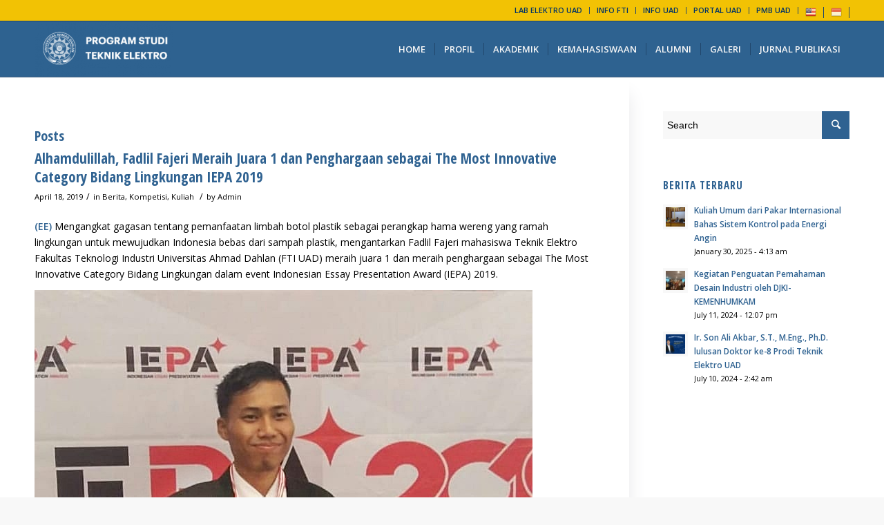

--- FILE ---
content_type: text/css
request_url: https://ee.uad.ac.id/wp-content/plugins/wpupper-share-buttons/build/style.css?ver=1724382368
body_size: 6460
content:
.wpusb-svg{display:inline-block;fill:currentColor;height:1em;stroke-width:0;stroke:currentColor;width:1em}.wpusb{-webkit-touch-callout:none;-webkit-user-select:none;-khtml-user-select:none;-moz-user-select:none;-ms-user-select:none;user-select:none}.wpusb-fixed div[data-element=buttons],.wpusb-fixed .wpusb-toggle,.wpusb-fixed .wpusb-item .wpusb-button{-moz-transition:all .4s;-webkit-transition:all .4s;transition:all .4s}.wpusb-fixed .wpusb-item .wpusb-button{-webkit-filter:brightness(1.05);-moz-filter:brightness(1.05);-ms-filter:brightness(1.05);-o-filter:brightness(1.05);filter:brightness(1.05)}@-webkit-keyframes modalOpen{100%{-webkit-transform:scale3d(1, 1, 1);-moz-transform:scale3d(1, 1, 1);-ms-transform:scale3d(1, 1, 1);-o-transform:scale3d(1, 1, 1);transform:scale3d(1, 1, 1)}0%{-webkit-transform:scale3d(0.1, 0.1, 1);-moz-transform:scale3d(0.1, 0.1, 1);-ms-transform:scale3d(0.1, 0.1, 1);-o-transform:scale3d(0.1, 0.1, 1);transform:scale3d(0.1, 0.1, 1)}}.wpusb-square-plus{margin-bottom:10px;margin-top:10px}.wpusb-square-plus .wpusb-item{display:inline-block}.wpusb-square-plus .wpusb-item .wpusb-btn{align-items:center;border-radius:3px;color:#fff;display:flex;height:30px;justify-content:center;position:relative;width:35px}.wpusb-square-plus .wpusb-item .wpusb-btn svg{color:#fff;width:22px;height:22px;left:-1px;line-height:27px;position:relative}.wpusb-square-plus .wpusb-item .wpusb-btn svg:hover{color:inherit}.wpusb-square-plus .wpusb-inside .wpusb-link svg{vertical-align:-moz-middle-with-baseline;vertical-align:-webkit-baseline-middle}.wpusb-square-plus .wpusb-inside .wpusb-link span{display:none}@media(min-width: 520px){.wpusb-square-plus .wpusb-inside .wpusb-link{width:100%;padding:0 15px 0 10px;text-align:initial}.wpusb-square-plus .wpusb-inside .wpusb-link span{display:inline-block;font-weight:bold;left:1px;margin-left:3px;position:relative;text-transform:uppercase;top:2px}}.wpusb-square-plus i.wpusb-icon-facebook-square-plus{vertical-align:middle}#wrapper .wpusb .wpusb-item .wpusb-btn,#wrapper .wpusb .wpusb-item .wpusb-btn:hover,#wrapper .wpusb .wpusb-item .wpusb-btn:focus,#content .wpusb .wpusb-item .wpusb-btn,#content .wpusb .wpusb-item .wpusb-btn:hover,#content .wpusb .wpusb-item .wpusb-btn:focus{border-bottom:none;font-family:Arial,Sans-serif,Helvetica;outline:none;text-decoration:none}#wrapper .wpusb .wpusb-item .wpusb-btn,#wrapper .wpusb .wpusb-item .wpusb-btn:hover,#wrapper .wpusb .wpusb-item .wpusb-btn:focus,#content .wpusb:not(.wpusb-buttons):not(.wpusb-square-plus) .wpusb-item .wpusb-btn,#content .wpusb:not(.wpusb-buttons):not(.wpusb-square-plus) .wpusb-item .wpusb-btn:hover,#content .wpusb:not(.wpusb-buttons):not(.wpusb-square-plus) .wpusb-item .wpusb-btn:focus{box-shadow:none}.wpusb-item{display:inline-flex;font-family:Arial,Sans-serif;margin-bottom:10px;margin-right:8px}.wpusb-item:last-child{margin-right:0}.wpusb-item .wpusb-btn{-moz-transition:background .3s ease;-webkit-transition:background .3s ease;border:none;color:#424242;cursor:pointer;display:inline-block;font-family:Arial,Sans-serif,Helvetica;text-decoration:none;transition:background .3s ease}.wpusb-item .wpusb-btn i,.wpusb-item .wpusb-btn span{display:inline-block;vertical-align:middle;text-align:center}.wpusb-item .wpusb-btn svg{font-style:normal;height:35px;width:35px}.wpusb-item .wpusb-btn span{font-size:12px;margin-left:5px}.wpusb-item .wpusb-btn span:before{content:attr(data-title)}.wpusb-buttons:not(#wpusb-container-fixed) .wpusb-item .wpusb-btn{border-radius:3px;padding:4px 6px}@media(max-width: 768px){.wpusb-buttons:not(#wpusb-container-fixed) .wpusb-item .wpusb-btn{border-radius:0}}.wpusb-buttons .wpusb-item .wpusb-btn{color:#fff}.wpusb-buttons .wpusb-item .wpusb-btn svg,.wpusb-buttons .wpusb-item .wpusb-btn svg:hover{width:22px;height:22px;color:inherit;line-height:1}.wpusb-buttons .wpusb-item .wpusb-btn span{margin-left:0;padding:0 5px;position:relative;right:3px}.wpusb-buttons .wpusb-item .wpusb-btn .wpusb-icon-facebook:before{bottom:1px;position:relative}.wpusb-default .wpusb-button span,.wpusb-square .wpusb-button span,.wpusb-rounded .wpusb-button span{color:#424242}.wpusb .wpusb-behance svg,.wpusb .wpusb-behance svg:hover,#wpusb-container-follow .wpusb-behance svg,#wpusb-container-follow .wpusb-behance svg:hover{color:#1769ff}.wpusb-buttons .wpusb-behance a{background-color:#1769ff;-moz-box-shadow:0 2px #004dd9;-webkit-box-shadow:0 2px #004dd9;box-shadow:0 2px #004dd9}.wpusb-buttons .wpusb-behance a:hover,.wpusb-buttons .wpusb-behance a:focus{-moz-box-shadow:0 2px #004dd9;-webkit-box-shadow:0 2px #004dd9;box-shadow:0 2px #004dd9;background-color:#1769ff}.wpusb-buttons .wpusb-behance a:active{-moz-box-shadow:none;-webkit-box-shadow:none;box-shadow:none;position:relative;top:2px}.wpusb-square-plus .wpusb-behance a{background-color:#1769ff;-moz-box-shadow:0 2px #004dd9;-webkit-box-shadow:0 2px #004dd9;box-shadow:0 2px #004dd9}.wpusb-square-plus .wpusb-behance a:hover,.wpusb-square-plus .wpusb-behance a:focus{-moz-box-shadow:0 2px #004dd9;-webkit-box-shadow:0 2px #004dd9;box-shadow:0 2px #004dd9;background-color:#1769ff}.wpusb-square-plus .wpusb-behance a:active{-moz-box-shadow:none;-webkit-box-shadow:none;box-shadow:none;position:relative;top:2px}.wpusb-buttons .wpusb-behance a:hover,.wpusb-square-plus .wpusb-behance a:hover,.wpusb-fixed-left .wpusb-behance a:hover,.wpusb-fixed-right .wpusb-behance a:hover{background:#0057f7}.wpusb-default .wpusb-behance a:hover,.wpusb-default .wpusb-behance a:hover svg,.wpusb-rounded .wpusb-behance a:hover,.wpusb-rounded .wpusb-behance a:hover svg,.wpusb-square .wpusb-behance a:hover,.wpusb-square .wpusb-behance a:hover svg{color:#0057f7}#wpusb-container-follow .wpusb-behance .wpusb-btn:hover,#wpusb-container-follow .wpusb-behance .wpusb-btn:hover svg{color:#0057f7}.wpusb .wpusb-buffer svg,.wpusb .wpusb-buffer svg:hover,#wpusb-container-follow .wpusb-buffer svg,#wpusb-container-follow .wpusb-buffer svg:hover{color:#323b43}.wpusb-buttons .wpusb-buffer a{background-color:#323b43;-moz-box-shadow:0 2px #181c20;-webkit-box-shadow:0 2px #181c20;box-shadow:0 2px #181c20}.wpusb-buttons .wpusb-buffer a:hover,.wpusb-buttons .wpusb-buffer a:focus{-moz-box-shadow:0 2px #181c20;-webkit-box-shadow:0 2px #181c20;box-shadow:0 2px #181c20;background-color:#323b43}.wpusb-buttons .wpusb-buffer a:active{-moz-box-shadow:none;-webkit-box-shadow:none;box-shadow:none;position:relative;top:2px}.wpusb-square-plus .wpusb-buffer a{background-color:#323b43;-moz-box-shadow:0 2px #181c20;-webkit-box-shadow:0 2px #181c20;box-shadow:0 2px #181c20}.wpusb-square-plus .wpusb-buffer a:hover,.wpusb-square-plus .wpusb-buffer a:focus{-moz-box-shadow:0 2px #181c20;-webkit-box-shadow:0 2px #181c20;box-shadow:0 2px #181c20;background-color:#323b43}.wpusb-square-plus .wpusb-buffer a:active{-moz-box-shadow:none;-webkit-box-shadow:none;box-shadow:none;position:relative;top:2px}.wpusb-buttons .wpusb-buffer a:hover,.wpusb-square-plus .wpusb-buffer a:hover,.wpusb-fixed-left .wpusb-buffer a:hover,.wpusb-fixed-right .wpusb-buffer a:hover{background:#252c31}.wpusb-default .wpusb-buffer a:hover,.wpusb-default .wpusb-buffer a:hover svg,.wpusb-rounded .wpusb-buffer a:hover,.wpusb-rounded .wpusb-buffer a:hover svg,.wpusb-square .wpusb-buffer a:hover,.wpusb-square .wpusb-buffer a:hover svg{color:#252c31}#wpusb-container-follow .wpusb-buffer .wpusb-btn:hover,#wpusb-container-follow .wpusb-buffer .wpusb-btn:hover svg{color:#252c31}.wpusb .wpusb-email svg,.wpusb .wpusb-email svg:hover,#wpusb-container-follow .wpusb-email svg,#wpusb-container-follow .wpusb-email svg:hover{color:#0082b3}.wpusb-buttons .wpusb-email a{background-color:#0082b3;-moz-box-shadow:0 2px #005676;-webkit-box-shadow:0 2px #005676;box-shadow:0 2px #005676}.wpusb-buttons .wpusb-email a:hover,.wpusb-buttons .wpusb-email a:focus{-moz-box-shadow:0 2px #005676;-webkit-box-shadow:0 2px #005676;box-shadow:0 2px #005676;background-color:#0082b3}.wpusb-buttons .wpusb-email a:active{-moz-box-shadow:none;-webkit-box-shadow:none;box-shadow:none;position:relative;top:2px}.wpusb-square-plus .wpusb-email a{background-color:#0082b3;-moz-box-shadow:0 2px #005676;-webkit-box-shadow:0 2px #005676;box-shadow:0 2px #005676}.wpusb-square-plus .wpusb-email a:hover,.wpusb-square-plus .wpusb-email a:focus{-moz-box-shadow:0 2px #005676;-webkit-box-shadow:0 2px #005676;box-shadow:0 2px #005676;background-color:#0082b3}.wpusb-square-plus .wpusb-email a:active{-moz-box-shadow:none;-webkit-box-shadow:none;box-shadow:none;position:relative;top:2px}.wpusb-buttons .wpusb-email a:hover,.wpusb-square-plus .wpusb-email a:hover,.wpusb-fixed-left .wpusb-email a:hover,.wpusb-fixed-right .wpusb-email a:hover{background:#006c94}.wpusb-default .wpusb-email a:hover,.wpusb-default .wpusb-email a:hover svg,.wpusb-rounded .wpusb-email a:hover,.wpusb-rounded .wpusb-email a:hover svg,.wpusb-square .wpusb-email a:hover,.wpusb-square .wpusb-email a:hover svg{color:#006c94}#wpusb-container-follow .wpusb-email .wpusb-btn:hover,#wpusb-container-follow .wpusb-email .wpusb-btn:hover svg{color:#006c94}.wpusb .wpusb-facebook svg,.wpusb .wpusb-facebook svg:hover,#wpusb-container-follow .wpusb-facebook svg,#wpusb-container-follow .wpusb-facebook svg:hover{color:#3b5998}.wpusb-buttons .wpusb-facebook a{background-color:#3b5998;-moz-box-shadow:0 2px #2a3f6c;-webkit-box-shadow:0 2px #2a3f6c;box-shadow:0 2px #2a3f6c}.wpusb-buttons .wpusb-facebook a:hover,.wpusb-buttons .wpusb-facebook a:focus{-moz-box-shadow:0 2px #2a3f6c;-webkit-box-shadow:0 2px #2a3f6c;box-shadow:0 2px #2a3f6c;background-color:#3b5998}.wpusb-buttons .wpusb-facebook a:active{-moz-box-shadow:none;-webkit-box-shadow:none;box-shadow:none;position:relative;top:2px}.wpusb-square-plus .wpusb-facebook a{background-color:#3b5998;-moz-box-shadow:0 2px #2a3f6c;-webkit-box-shadow:0 2px #2a3f6c;box-shadow:0 2px #2a3f6c}.wpusb-square-plus .wpusb-facebook a:hover,.wpusb-square-plus .wpusb-facebook a:focus{-moz-box-shadow:0 2px #2a3f6c;-webkit-box-shadow:0 2px #2a3f6c;box-shadow:0 2px #2a3f6c;background-color:#3b5998}.wpusb-square-plus .wpusb-facebook a:active{-moz-box-shadow:none;-webkit-box-shadow:none;box-shadow:none;position:relative;top:2px}.wpusb-buttons .wpusb-facebook a:hover,.wpusb-square-plus .wpusb-facebook a:hover,.wpusb-fixed-left .wpusb-facebook a:hover,.wpusb-fixed-right .wpusb-facebook a:hover{background:#324c82}.wpusb-default .wpusb-facebook a:hover,.wpusb-default .wpusb-facebook a:hover svg,.wpusb-rounded .wpusb-facebook a:hover,.wpusb-rounded .wpusb-facebook a:hover svg,.wpusb-square .wpusb-facebook a:hover,.wpusb-square .wpusb-facebook a:hover svg{color:#324c82}#wpusb-container-follow .wpusb-facebook .wpusb-btn:hover,#wpusb-container-follow .wpusb-facebook .wpusb-btn:hover svg{color:#324c82}.wpusb .wpusb-flickr svg,.wpusb .wpusb-flickr svg:hover,#wpusb-container-follow .wpusb-flickr svg,#wpusb-container-follow .wpusb-flickr svg:hover{color:#ff0084}.wpusb-buttons .wpusb-flickr a{background-color:#ff0084;-moz-box-shadow:0 2px #c20064;-webkit-box-shadow:0 2px #c20064;box-shadow:0 2px #c20064}.wpusb-buttons .wpusb-flickr a:hover,.wpusb-buttons .wpusb-flickr a:focus{-moz-box-shadow:0 2px #c20064;-webkit-box-shadow:0 2px #c20064;box-shadow:0 2px #c20064;background-color:#ff0084}.wpusb-buttons .wpusb-flickr a:active{-moz-box-shadow:none;-webkit-box-shadow:none;box-shadow:none;position:relative;top:2px}.wpusb-square-plus .wpusb-flickr a{background-color:#ff0084;-moz-box-shadow:0 2px #c20064;-webkit-box-shadow:0 2px #c20064;box-shadow:0 2px #c20064}.wpusb-square-plus .wpusb-flickr a:hover,.wpusb-square-plus .wpusb-flickr a:focus{-moz-box-shadow:0 2px #c20064;-webkit-box-shadow:0 2px #c20064;box-shadow:0 2px #c20064;background-color:#ff0084}.wpusb-square-plus .wpusb-flickr a:active{-moz-box-shadow:none;-webkit-box-shadow:none;box-shadow:none;position:relative;top:2px}.wpusb-buttons .wpusb-flickr a:hover,.wpusb-square-plus .wpusb-flickr a:hover,.wpusb-fixed-left .wpusb-flickr a:hover,.wpusb-fixed-right .wpusb-flickr a:hover{background:#e00074}.wpusb-default .wpusb-flickr a:hover,.wpusb-default .wpusb-flickr a:hover svg,.wpusb-rounded .wpusb-flickr a:hover,.wpusb-rounded .wpusb-flickr a:hover svg,.wpusb-square .wpusb-flickr a:hover,.wpusb-square .wpusb-flickr a:hover svg{color:#e00074}#wpusb-container-follow .wpusb-flickr .wpusb-btn:hover,#wpusb-container-follow .wpusb-flickr .wpusb-btn:hover svg{color:#e00074}.wpusb .wpusb-flipboard svg,.wpusb .wpusb-flipboard svg:hover,#wpusb-container-follow .wpusb-flipboard svg,#wpusb-container-follow .wpusb-flipboard svg:hover{color:#e12828}.wpusb-buttons .wpusb-flipboard a{background-color:#e12828;-moz-box-shadow:0 2px #b31919;-webkit-box-shadow:0 2px #b31919;box-shadow:0 2px #b31919}.wpusb-buttons .wpusb-flipboard a:hover,.wpusb-buttons .wpusb-flipboard a:focus{-moz-box-shadow:0 2px #b31919;-webkit-box-shadow:0 2px #b31919;box-shadow:0 2px #b31919;background-color:#e12828}.wpusb-buttons .wpusb-flipboard a:active{-moz-box-shadow:none;-webkit-box-shadow:none;box-shadow:none;position:relative;top:2px}.wpusb-square-plus .wpusb-flipboard a{background-color:#e12828;-moz-box-shadow:0 2px #b31919;-webkit-box-shadow:0 2px #b31919;box-shadow:0 2px #b31919}.wpusb-square-plus .wpusb-flipboard a:hover,.wpusb-square-plus .wpusb-flipboard a:focus{-moz-box-shadow:0 2px #b31919;-webkit-box-shadow:0 2px #b31919;box-shadow:0 2px #b31919;background-color:#e12828}.wpusb-square-plus .wpusb-flipboard a:active{-moz-box-shadow:none;-webkit-box-shadow:none;box-shadow:none;position:relative;top:2px}.wpusb-buttons .wpusb-flipboard a:hover,.wpusb-square-plus .wpusb-flipboard a:hover,.wpusb-fixed-left .wpusb-flipboard a:hover,.wpusb-fixed-right .wpusb-flipboard a:hover{background:#ce1d1d}.wpusb-default .wpusb-flipboard a:hover,.wpusb-default .wpusb-flipboard a:hover svg,.wpusb-rounded .wpusb-flipboard a:hover,.wpusb-rounded .wpusb-flipboard a:hover svg,.wpusb-square .wpusb-flipboard a:hover,.wpusb-square .wpusb-flipboard a:hover svg{color:#ce1d1d}#wpusb-container-follow .wpusb-flipboard .wpusb-btn:hover,#wpusb-container-follow .wpusb-flipboard .wpusb-btn:hover svg{color:#ce1d1d}.wpusb .wpusb-foursquare svg,.wpusb .wpusb-foursquare svg:hover,#wpusb-container-follow .wpusb-foursquare svg,#wpusb-container-follow .wpusb-foursquare svg:hover{color:#f94877}.wpusb-buttons .wpusb-foursquare a{background-color:#f94877;-moz-box-shadow:0 2px #f70d4b;-webkit-box-shadow:0 2px #f70d4b;box-shadow:0 2px #f70d4b}.wpusb-buttons .wpusb-foursquare a:hover,.wpusb-buttons .wpusb-foursquare a:focus{-moz-box-shadow:0 2px #f70d4b;-webkit-box-shadow:0 2px #f70d4b;box-shadow:0 2px #f70d4b;background-color:#f94877}.wpusb-buttons .wpusb-foursquare a:active{-moz-box-shadow:none;-webkit-box-shadow:none;box-shadow:none;position:relative;top:2px}.wpusb-square-plus .wpusb-foursquare a{background-color:#f94877;-moz-box-shadow:0 2px #f70d4b;-webkit-box-shadow:0 2px #f70d4b;box-shadow:0 2px #f70d4b}.wpusb-square-plus .wpusb-foursquare a:hover,.wpusb-square-plus .wpusb-foursquare a:focus{-moz-box-shadow:0 2px #f70d4b;-webkit-box-shadow:0 2px #f70d4b;box-shadow:0 2px #f70d4b;background-color:#f94877}.wpusb-square-plus .wpusb-foursquare a:active{-moz-box-shadow:none;-webkit-box-shadow:none;box-shadow:none;position:relative;top:2px}.wpusb-buttons .wpusb-foursquare a:hover,.wpusb-square-plus .wpusb-foursquare a:hover,.wpusb-fixed-left .wpusb-foursquare a:hover,.wpusb-fixed-right .wpusb-foursquare a:hover{background:#f82a61}.wpusb-default .wpusb-foursquare a:hover,.wpusb-default .wpusb-foursquare a:hover svg,.wpusb-rounded .wpusb-foursquare a:hover,.wpusb-rounded .wpusb-foursquare a:hover svg,.wpusb-square .wpusb-foursquare a:hover,.wpusb-square .wpusb-foursquare a:hover svg{color:#f82a61}#wpusb-container-follow .wpusb-foursquare .wpusb-btn:hover,#wpusb-container-follow .wpusb-foursquare .wpusb-btn:hover svg{color:#f82a61}.wpusb .wpusb-github svg,.wpusb .wpusb-github svg:hover,#wpusb-container-follow .wpusb-github svg,#wpusb-container-follow .wpusb-github svg:hover{color:#333}.wpusb-buttons .wpusb-github a{background-color:#333;-moz-box-shadow:0 2px #141414;-webkit-box-shadow:0 2px #141414;box-shadow:0 2px #141414}.wpusb-buttons .wpusb-github a:hover,.wpusb-buttons .wpusb-github a:focus{-moz-box-shadow:0 2px #141414;-webkit-box-shadow:0 2px #141414;box-shadow:0 2px #141414;background-color:#333}.wpusb-buttons .wpusb-github a:active{-moz-box-shadow:none;-webkit-box-shadow:none;box-shadow:none;position:relative;top:2px}.wpusb-square-plus .wpusb-github a{background-color:#333;-moz-box-shadow:0 2px #141414;-webkit-box-shadow:0 2px #141414;box-shadow:0 2px #141414}.wpusb-square-plus .wpusb-github a:hover,.wpusb-square-plus .wpusb-github a:focus{-moz-box-shadow:0 2px #141414;-webkit-box-shadow:0 2px #141414;box-shadow:0 2px #141414;background-color:#333}.wpusb-square-plus .wpusb-github a:active{-moz-box-shadow:none;-webkit-box-shadow:none;box-shadow:none;position:relative;top:2px}.wpusb-buttons .wpusb-github a:hover,.wpusb-square-plus .wpusb-github a:hover,.wpusb-fixed-left .wpusb-github a:hover,.wpusb-fixed-right .wpusb-github a:hover{background:#242424}.wpusb-default .wpusb-github a:hover,.wpusb-default .wpusb-github a:hover svg,.wpusb-rounded .wpusb-github a:hover,.wpusb-rounded .wpusb-github a:hover svg,.wpusb-square .wpusb-github a:hover,.wpusb-square .wpusb-github a:hover svg{color:#242424}#wpusb-container-follow .wpusb-github .wpusb-btn:hover,#wpusb-container-follow .wpusb-github .wpusb-btn:hover svg{color:#242424}.wpusb .wpusb-gmail svg,.wpusb .wpusb-gmail svg:hover,#wpusb-container-follow .wpusb-gmail svg,#wpusb-container-follow .wpusb-gmail svg:hover{color:#de5448}.wpusb-buttons .wpusb-gmail a{background-color:#de5448;-moz-box-shadow:0 2px #c53124;-webkit-box-shadow:0 2px #c53124;box-shadow:0 2px #c53124}.wpusb-buttons .wpusb-gmail a:hover,.wpusb-buttons .wpusb-gmail a:focus{-moz-box-shadow:0 2px #c53124;-webkit-box-shadow:0 2px #c53124;box-shadow:0 2px #c53124;background-color:#de5448}.wpusb-buttons .wpusb-gmail a:active{-moz-box-shadow:none;-webkit-box-shadow:none;box-shadow:none;position:relative;top:2px}.wpusb-square-plus .wpusb-gmail a{background-color:#de5448;-moz-box-shadow:0 2px #c53124;-webkit-box-shadow:0 2px #c53124;box-shadow:0 2px #c53124}.wpusb-square-plus .wpusb-gmail a:hover,.wpusb-square-plus .wpusb-gmail a:focus{-moz-box-shadow:0 2px #c53124;-webkit-box-shadow:0 2px #c53124;box-shadow:0 2px #c53124;background-color:#de5448}.wpusb-square-plus .wpusb-gmail a:active{-moz-box-shadow:none;-webkit-box-shadow:none;box-shadow:none;position:relative;top:2px}.wpusb-buttons .wpusb-gmail a:hover,.wpusb-square-plus .wpusb-gmail a:hover,.wpusb-fixed-left .wpusb-gmail a:hover,.wpusb-fixed-right .wpusb-gmail a:hover{background:#d93c2e}.wpusb-default .wpusb-gmail a:hover,.wpusb-default .wpusb-gmail a:hover svg,.wpusb-rounded .wpusb-gmail a:hover,.wpusb-rounded .wpusb-gmail a:hover svg,.wpusb-square .wpusb-gmail a:hover,.wpusb-square .wpusb-gmail a:hover svg{color:#d93c2e}#wpusb-container-follow .wpusb-gmail .wpusb-btn:hover,#wpusb-container-follow .wpusb-gmail .wpusb-btn:hover svg{color:#d93c2e}.wpusb .wpusb-instagram svg,.wpusb .wpusb-instagram svg:hover,#wpusb-container-follow .wpusb-instagram svg,#wpusb-container-follow .wpusb-instagram svg:hover{color:#c13584}.wpusb-buttons .wpusb-instagram a{background-color:#c13584;-moz-box-shadow:0 2px #912863;-webkit-box-shadow:0 2px #912863;box-shadow:0 2px #912863}.wpusb-buttons .wpusb-instagram a:hover,.wpusb-buttons .wpusb-instagram a:focus{-moz-box-shadow:0 2px #912863;-webkit-box-shadow:0 2px #912863;box-shadow:0 2px #912863;background-color:#c13584}.wpusb-buttons .wpusb-instagram a:active{-moz-box-shadow:none;-webkit-box-shadow:none;box-shadow:none;position:relative;top:2px}.wpusb-square-plus .wpusb-instagram a{background-color:#c13584;-moz-box-shadow:0 2px #912863;-webkit-box-shadow:0 2px #912863;box-shadow:0 2px #912863}.wpusb-square-plus .wpusb-instagram a:hover,.wpusb-square-plus .wpusb-instagram a:focus{-moz-box-shadow:0 2px #912863;-webkit-box-shadow:0 2px #912863;box-shadow:0 2px #912863;background-color:#c13584}.wpusb-square-plus .wpusb-instagram a:active{-moz-box-shadow:none;-webkit-box-shadow:none;box-shadow:none;position:relative;top:2px}.wpusb-buttons .wpusb-instagram a:hover,.wpusb-square-plus .wpusb-instagram a:hover,.wpusb-fixed-left .wpusb-instagram a:hover,.wpusb-fixed-right .wpusb-instagram a:hover{background:#a92e74}.wpusb-default .wpusb-instagram a:hover,.wpusb-default .wpusb-instagram a:hover svg,.wpusb-rounded .wpusb-instagram a:hover,.wpusb-rounded .wpusb-instagram a:hover svg,.wpusb-square .wpusb-instagram a:hover,.wpusb-square .wpusb-instagram a:hover svg{color:#a92e74}#wpusb-container-follow .wpusb-instagram .wpusb-btn:hover,#wpusb-container-follow .wpusb-instagram .wpusb-btn:hover svg{color:#a92e74}.wpusb .wpusb-like svg,.wpusb .wpusb-like svg:hover,#wpusb-container-follow .wpusb-like svg,#wpusb-container-follow .wpusb-like svg:hover{color:#4c63a5}.wpusb-buttons .wpusb-like a{background-color:#4c63a5;-moz-box-shadow:0 2px #394a7b;-webkit-box-shadow:0 2px #394a7b;box-shadow:0 2px #394a7b}.wpusb-buttons .wpusb-like a:hover,.wpusb-buttons .wpusb-like a:focus{-moz-box-shadow:0 2px #394a7b;-webkit-box-shadow:0 2px #394a7b;box-shadow:0 2px #394a7b;background-color:#4c63a5}.wpusb-buttons .wpusb-like a:active{-moz-box-shadow:none;-webkit-box-shadow:none;box-shadow:none;position:relative;top:2px}.wpusb-square-plus .wpusb-like a{background-color:#4c63a5;-moz-box-shadow:0 2px #394a7b;-webkit-box-shadow:0 2px #394a7b;box-shadow:0 2px #394a7b}.wpusb-square-plus .wpusb-like a:hover,.wpusb-square-plus .wpusb-like a:focus{-moz-box-shadow:0 2px #394a7b;-webkit-box-shadow:0 2px #394a7b;box-shadow:0 2px #394a7b;background-color:#4c63a5}.wpusb-square-plus .wpusb-like a:active{-moz-box-shadow:none;-webkit-box-shadow:none;box-shadow:none;position:relative;top:2px}.wpusb-buttons .wpusb-like a:hover,.wpusb-square-plus .wpusb-like a:hover,.wpusb-fixed-left .wpusb-like a:hover,.wpusb-fixed-right .wpusb-like a:hover{background:#425690}.wpusb-default .wpusb-like a:hover,.wpusb-default .wpusb-like a:hover svg,.wpusb-rounded .wpusb-like a:hover,.wpusb-rounded .wpusb-like a:hover svg,.wpusb-square .wpusb-like a:hover,.wpusb-square .wpusb-like a:hover svg{color:#425690}#wpusb-container-follow .wpusb-like .wpusb-btn:hover,#wpusb-container-follow .wpusb-like .wpusb-btn:hover svg{color:#425690}.wpusb .wpusb-linkedin svg,.wpusb .wpusb-linkedin svg:hover,#wpusb-container-follow .wpusb-linkedin svg,#wpusb-container-follow .wpusb-linkedin svg:hover{color:#007bb6}.wpusb-buttons .wpusb-linkedin a{background-color:#007bb6;-moz-box-shadow:0 2px #005279;-webkit-box-shadow:0 2px #005279;box-shadow:0 2px #005279}.wpusb-buttons .wpusb-linkedin a:hover,.wpusb-buttons .wpusb-linkedin a:focus{-moz-box-shadow:0 2px #005279;-webkit-box-shadow:0 2px #005279;box-shadow:0 2px #005279;background-color:#007bb6}.wpusb-buttons .wpusb-linkedin a:active{-moz-box-shadow:none;-webkit-box-shadow:none;box-shadow:none;position:relative;top:2px}.wpusb-square-plus .wpusb-linkedin a{background-color:#007bb6;-moz-box-shadow:0 2px #005279;-webkit-box-shadow:0 2px #005279;box-shadow:0 2px #005279}.wpusb-square-plus .wpusb-linkedin a:hover,.wpusb-square-plus .wpusb-linkedin a:focus{-moz-box-shadow:0 2px #005279;-webkit-box-shadow:0 2px #005279;box-shadow:0 2px #005279;background-color:#007bb6}.wpusb-square-plus .wpusb-linkedin a:active{-moz-box-shadow:none;-webkit-box-shadow:none;box-shadow:none;position:relative;top:2px}.wpusb-buttons .wpusb-linkedin a:hover,.wpusb-square-plus .wpusb-linkedin a:hover,.wpusb-fixed-left .wpusb-linkedin a:hover,.wpusb-fixed-right .wpusb-linkedin a:hover{background:#006697}.wpusb-default .wpusb-linkedin a:hover,.wpusb-default .wpusb-linkedin a:hover svg,.wpusb-rounded .wpusb-linkedin a:hover,.wpusb-rounded .wpusb-linkedin a:hover svg,.wpusb-square .wpusb-linkedin a:hover,.wpusb-square .wpusb-linkedin a:hover svg{color:#006697}#wpusb-container-follow .wpusb-linkedin .wpusb-btn:hover,#wpusb-container-follow .wpusb-linkedin .wpusb-btn:hover svg{color:#006697}.wpusb .wpusb-messenger svg,.wpusb .wpusb-messenger svg:hover,#wpusb-container-follow .wpusb-messenger svg,#wpusb-container-follow .wpusb-messenger svg:hover{color:#0084ff}.wpusb-buttons .wpusb-messenger a{background-color:#0084ff;-moz-box-shadow:0 2px #0064c2;-webkit-box-shadow:0 2px #0064c2;box-shadow:0 2px #0064c2}.wpusb-buttons .wpusb-messenger a:hover,.wpusb-buttons .wpusb-messenger a:focus{-moz-box-shadow:0 2px #0064c2;-webkit-box-shadow:0 2px #0064c2;box-shadow:0 2px #0064c2;background-color:#0084ff}.wpusb-buttons .wpusb-messenger a:active{-moz-box-shadow:none;-webkit-box-shadow:none;box-shadow:none;position:relative;top:2px}.wpusb-square-plus .wpusb-messenger a{background-color:#0084ff;-moz-box-shadow:0 2px #0064c2;-webkit-box-shadow:0 2px #0064c2;box-shadow:0 2px #0064c2}.wpusb-square-plus .wpusb-messenger a:hover,.wpusb-square-plus .wpusb-messenger a:focus{-moz-box-shadow:0 2px #0064c2;-webkit-box-shadow:0 2px #0064c2;box-shadow:0 2px #0064c2;background-color:#0084ff}.wpusb-square-plus .wpusb-messenger a:active{-moz-box-shadow:none;-webkit-box-shadow:none;box-shadow:none;position:relative;top:2px}.wpusb-buttons .wpusb-messenger a:hover,.wpusb-square-plus .wpusb-messenger a:hover,.wpusb-fixed-left .wpusb-messenger a:hover,.wpusb-fixed-right .wpusb-messenger a:hover{background:#0074e0}.wpusb-default .wpusb-messenger a:hover,.wpusb-default .wpusb-messenger a:hover svg,.wpusb-rounded .wpusb-messenger a:hover,.wpusb-rounded .wpusb-messenger a:hover svg,.wpusb-square .wpusb-messenger a:hover,.wpusb-square .wpusb-messenger a:hover svg{color:#0074e0}#wpusb-container-follow .wpusb-messenger .wpusb-btn:hover,#wpusb-container-follow .wpusb-messenger .wpusb-btn:hover svg{color:#0074e0}.wpusb .wpusb-pinterest svg,.wpusb .wpusb-pinterest svg:hover,#wpusb-container-follow .wpusb-pinterest svg,#wpusb-container-follow .wpusb-pinterest svg:hover{color:#cb2027}.wpusb-buttons .wpusb-pinterest a{background-color:#cb2027;-moz-box-shadow:0 2px #96181d;-webkit-box-shadow:0 2px #96181d;box-shadow:0 2px #96181d}.wpusb-buttons .wpusb-pinterest a:hover,.wpusb-buttons .wpusb-pinterest a:focus{-moz-box-shadow:0 2px #96181d;-webkit-box-shadow:0 2px #96181d;box-shadow:0 2px #96181d;background-color:#cb2027}.wpusb-buttons .wpusb-pinterest a:active{-moz-box-shadow:none;-webkit-box-shadow:none;box-shadow:none;position:relative;top:2px}.wpusb-square-plus .wpusb-pinterest a{background-color:#cb2027;-moz-box-shadow:0 2px #96181d;-webkit-box-shadow:0 2px #96181d;box-shadow:0 2px #96181d}.wpusb-square-plus .wpusb-pinterest a:hover,.wpusb-square-plus .wpusb-pinterest a:focus{-moz-box-shadow:0 2px #96181d;-webkit-box-shadow:0 2px #96181d;box-shadow:0 2px #96181d;background-color:#cb2027}.wpusb-square-plus .wpusb-pinterest a:active{-moz-box-shadow:none;-webkit-box-shadow:none;box-shadow:none;position:relative;top:2px}.wpusb-buttons .wpusb-pinterest a:hover,.wpusb-square-plus .wpusb-pinterest a:hover,.wpusb-fixed-left .wpusb-pinterest a:hover,.wpusb-fixed-right .wpusb-pinterest a:hover{background:#b11c22}.wpusb-default .wpusb-pinterest a:hover,.wpusb-default .wpusb-pinterest a:hover svg,.wpusb-rounded .wpusb-pinterest a:hover,.wpusb-rounded .wpusb-pinterest a:hover svg,.wpusb-square .wpusb-pinterest a:hover,.wpusb-square .wpusb-pinterest a:hover svg{color:#b11c22}#wpusb-container-follow .wpusb-pinterest .wpusb-btn:hover,#wpusb-container-follow .wpusb-pinterest .wpusb-btn:hover svg{color:#b11c22}.wpusb .wpusb-printer svg,.wpusb .wpusb-printer svg:hover,#wpusb-container-follow .wpusb-printer svg,#wpusb-container-follow .wpusb-printer svg:hover{color:#61d1d5}.wpusb-buttons .wpusb-printer a{background-color:#61d1d5;-moz-box-shadow:0 2px #34c0c5;-webkit-box-shadow:0 2px #34c0c5;box-shadow:0 2px #34c0c5}.wpusb-buttons .wpusb-printer a:hover,.wpusb-buttons .wpusb-printer a:focus{-moz-box-shadow:0 2px #34c0c5;-webkit-box-shadow:0 2px #34c0c5;box-shadow:0 2px #34c0c5;background-color:#61d1d5}.wpusb-buttons .wpusb-printer a:active{-moz-box-shadow:none;-webkit-box-shadow:none;box-shadow:none;position:relative;top:2px}.wpusb-square-plus .wpusb-printer a{background-color:#61d1d5;-moz-box-shadow:0 2px #34c0c5;-webkit-box-shadow:0 2px #34c0c5;box-shadow:0 2px #34c0c5}.wpusb-square-plus .wpusb-printer a:hover,.wpusb-square-plus .wpusb-printer a:focus{-moz-box-shadow:0 2px #34c0c5;-webkit-box-shadow:0 2px #34c0c5;box-shadow:0 2px #34c0c5;background-color:#61d1d5}.wpusb-square-plus .wpusb-printer a:active{-moz-box-shadow:none;-webkit-box-shadow:none;box-shadow:none;position:relative;top:2px}.wpusb-buttons .wpusb-printer a:hover,.wpusb-square-plus .wpusb-printer a:hover,.wpusb-fixed-left .wpusb-printer a:hover,.wpusb-fixed-right .wpusb-printer a:hover{background:#49cacf}.wpusb-default .wpusb-printer a:hover,.wpusb-default .wpusb-printer a:hover svg,.wpusb-rounded .wpusb-printer a:hover,.wpusb-rounded .wpusb-printer a:hover svg,.wpusb-square .wpusb-printer a:hover,.wpusb-square .wpusb-printer a:hover svg{color:#49cacf}#wpusb-container-follow .wpusb-printer .wpusb-btn:hover,#wpusb-container-follow .wpusb-printer .wpusb-btn:hover svg{color:#49cacf}.wpusb .wpusb-reddit svg,.wpusb .wpusb-reddit svg:hover,#wpusb-container-follow .wpusb-reddit svg,#wpusb-container-follow .wpusb-reddit svg:hover{color:#ff4500}.wpusb-buttons .wpusb-reddit a{background-color:#ff4500;-moz-box-shadow:0 2px #c23400;-webkit-box-shadow:0 2px #c23400;box-shadow:0 2px #c23400}.wpusb-buttons .wpusb-reddit a:hover,.wpusb-buttons .wpusb-reddit a:focus{-moz-box-shadow:0 2px #c23400;-webkit-box-shadow:0 2px #c23400;box-shadow:0 2px #c23400;background-color:#ff4500}.wpusb-buttons .wpusb-reddit a:active{-moz-box-shadow:none;-webkit-box-shadow:none;box-shadow:none;position:relative;top:2px}.wpusb-square-plus .wpusb-reddit a{background-color:#ff4500;-moz-box-shadow:0 2px #c23400;-webkit-box-shadow:0 2px #c23400;box-shadow:0 2px #c23400}.wpusb-square-plus .wpusb-reddit a:hover,.wpusb-square-plus .wpusb-reddit a:focus{-moz-box-shadow:0 2px #c23400;-webkit-box-shadow:0 2px #c23400;box-shadow:0 2px #c23400;background-color:#ff4500}.wpusb-square-plus .wpusb-reddit a:active{-moz-box-shadow:none;-webkit-box-shadow:none;box-shadow:none;position:relative;top:2px}.wpusb-buttons .wpusb-reddit a:hover,.wpusb-square-plus .wpusb-reddit a:hover,.wpusb-fixed-left .wpusb-reddit a:hover,.wpusb-fixed-right .wpusb-reddit a:hover{background:#e03d00}.wpusb-default .wpusb-reddit a:hover,.wpusb-default .wpusb-reddit a:hover svg,.wpusb-rounded .wpusb-reddit a:hover,.wpusb-rounded .wpusb-reddit a:hover svg,.wpusb-square .wpusb-reddit a:hover,.wpusb-square .wpusb-reddit a:hover svg{color:#e03d00}#wpusb-container-follow .wpusb-reddit .wpusb-btn:hover,#wpusb-container-follow .wpusb-reddit .wpusb-btn:hover svg{color:#e03d00}.wpusb .wpusb-rss svg,.wpusb .wpusb-rss svg:hover,#wpusb-container-follow .wpusb-rss svg,#wpusb-container-follow .wpusb-rss svg:hover{color:#f26522}.wpusb-buttons .wpusb-rss a{background-color:#f26522;-moz-box-shadow:0 2px #cb490c;-webkit-box-shadow:0 2px #cb490c;box-shadow:0 2px #cb490c}.wpusb-buttons .wpusb-rss a:hover,.wpusb-buttons .wpusb-rss a:focus{-moz-box-shadow:0 2px #cb490c;-webkit-box-shadow:0 2px #cb490c;box-shadow:0 2px #cb490c;background-color:#f26522}.wpusb-buttons .wpusb-rss a:active{-moz-box-shadow:none;-webkit-box-shadow:none;box-shadow:none;position:relative;top:2px}.wpusb-square-plus .wpusb-rss a{background-color:#f26522;-moz-box-shadow:0 2px #cb490c;-webkit-box-shadow:0 2px #cb490c;box-shadow:0 2px #cb490c}.wpusb-square-plus .wpusb-rss a:hover,.wpusb-square-plus .wpusb-rss a:focus{-moz-box-shadow:0 2px #cb490c;-webkit-box-shadow:0 2px #cb490c;box-shadow:0 2px #cb490c;background-color:#f26522}.wpusb-square-plus .wpusb-rss a:active{-moz-box-shadow:none;-webkit-box-shadow:none;box-shadow:none;position:relative;top:2px}.wpusb-buttons .wpusb-rss a:hover,.wpusb-square-plus .wpusb-rss a:hover,.wpusb-fixed-left .wpusb-rss a:hover,.wpusb-fixed-right .wpusb-rss a:hover{background:#e8540e}.wpusb-default .wpusb-rss a:hover,.wpusb-default .wpusb-rss a:hover svg,.wpusb-rounded .wpusb-rss a:hover,.wpusb-rounded .wpusb-rss a:hover svg,.wpusb-square .wpusb-rss a:hover,.wpusb-square .wpusb-rss a:hover svg{color:#e8540e}#wpusb-container-follow .wpusb-rss .wpusb-btn:hover,#wpusb-container-follow .wpusb-rss .wpusb-btn:hover svg{color:#e8540e}.wpusb .wpusb-share svg,.wpusb .wpusb-share svg:hover,#wpusb-container-follow .wpusb-share svg,#wpusb-container-follow .wpusb-share svg:hover{color:#014e6b}.wpusb-buttons .wpusb-share a{background-color:#014e6b;-moz-box-shadow:0 2px #00222e;-webkit-box-shadow:0 2px #00222e;box-shadow:0 2px #00222e}.wpusb-buttons .wpusb-share a:hover,.wpusb-buttons .wpusb-share a:focus{-moz-box-shadow:0 2px #00222e;-webkit-box-shadow:0 2px #00222e;box-shadow:0 2px #00222e;background-color:#014e6b}.wpusb-buttons .wpusb-share a:active{-moz-box-shadow:none;-webkit-box-shadow:none;box-shadow:none;position:relative;top:2px}.wpusb-square-plus .wpusb-share a{background-color:#014e6b;-moz-box-shadow:0 2px #00222e;-webkit-box-shadow:0 2px #00222e;box-shadow:0 2px #00222e}.wpusb-square-plus .wpusb-share a:hover,.wpusb-square-plus .wpusb-share a:focus{-moz-box-shadow:0 2px #00222e;-webkit-box-shadow:0 2px #00222e;box-shadow:0 2px #00222e;background-color:#014e6b}.wpusb-square-plus .wpusb-share a:active{-moz-box-shadow:none;-webkit-box-shadow:none;box-shadow:none;position:relative;top:2px}.wpusb-buttons .wpusb-share a:hover,.wpusb-square-plus .wpusb-share a:hover,.wpusb-fixed-left .wpusb-share a:hover,.wpusb-fixed-right .wpusb-share a:hover{background:#01384d}.wpusb-default .wpusb-share a:hover,.wpusb-default .wpusb-share a:hover svg,.wpusb-rounded .wpusb-share a:hover,.wpusb-rounded .wpusb-share a:hover svg,.wpusb-square .wpusb-share a:hover,.wpusb-square .wpusb-share a:hover svg{color:#01384d}#wpusb-container-follow .wpusb-share .wpusb-btn:hover,#wpusb-container-follow .wpusb-share .wpusb-btn:hover svg{color:#01384d}.wpusb .wpusb-skype svg,.wpusb .wpusb-skype svg:hover,#wpusb-container-follow .wpusb-skype svg,#wpusb-container-follow .wpusb-skype svg:hover{color:#00aff0}.wpusb-buttons .wpusb-skype a{background-color:#00aff0;-moz-box-shadow:0 2px #0082b3;-webkit-box-shadow:0 2px #0082b3;box-shadow:0 2px #0082b3}.wpusb-buttons .wpusb-skype a:hover,.wpusb-buttons .wpusb-skype a:focus{-moz-box-shadow:0 2px #0082b3;-webkit-box-shadow:0 2px #0082b3;box-shadow:0 2px #0082b3;background-color:#00aff0}.wpusb-buttons .wpusb-skype a:active{-moz-box-shadow:none;-webkit-box-shadow:none;box-shadow:none;position:relative;top:2px}.wpusb-square-plus .wpusb-skype a{background-color:#00aff0;-moz-box-shadow:0 2px #0082b3;-webkit-box-shadow:0 2px #0082b3;box-shadow:0 2px #0082b3}.wpusb-square-plus .wpusb-skype a:hover,.wpusb-square-plus .wpusb-skype a:focus{-moz-box-shadow:0 2px #0082b3;-webkit-box-shadow:0 2px #0082b3;box-shadow:0 2px #0082b3;background-color:#00aff0}.wpusb-square-plus .wpusb-skype a:active{-moz-box-shadow:none;-webkit-box-shadow:none;box-shadow:none;position:relative;top:2px}.wpusb-buttons .wpusb-skype a:hover,.wpusb-square-plus .wpusb-skype a:hover,.wpusb-fixed-left .wpusb-skype a:hover,.wpusb-fixed-right .wpusb-skype a:hover{background:#0099d1}.wpusb-default .wpusb-skype a:hover,.wpusb-default .wpusb-skype a:hover svg,.wpusb-rounded .wpusb-skype a:hover,.wpusb-rounded .wpusb-skype a:hover svg,.wpusb-square .wpusb-skype a:hover,.wpusb-square .wpusb-skype a:hover svg{color:#0099d1}#wpusb-container-follow .wpusb-skype .wpusb-btn:hover,#wpusb-container-follow .wpusb-skype .wpusb-btn:hover svg{color:#0099d1}.wpusb .wpusb-snapchat svg,.wpusb .wpusb-snapchat svg:hover,#wpusb-container-follow .wpusb-snapchat svg,#wpusb-container-follow .wpusb-snapchat svg:hover{color:#fffc00}.wpusb-buttons .wpusb-snapchat a{background-color:#fffc00;-moz-box-shadow:0 2px #c2c000;-webkit-box-shadow:0 2px #c2c000;box-shadow:0 2px #c2c000}.wpusb-buttons .wpusb-snapchat a:hover,.wpusb-buttons .wpusb-snapchat a:focus{-moz-box-shadow:0 2px #c2c000;-webkit-box-shadow:0 2px #c2c000;box-shadow:0 2px #c2c000;background-color:#fffc00}.wpusb-buttons .wpusb-snapchat a:active{-moz-box-shadow:none;-webkit-box-shadow:none;box-shadow:none;position:relative;top:2px}.wpusb-square-plus .wpusb-snapchat a{background-color:#fffc00;-moz-box-shadow:0 2px #c2c000;-webkit-box-shadow:0 2px #c2c000;box-shadow:0 2px #c2c000}.wpusb-square-plus .wpusb-snapchat a:hover,.wpusb-square-plus .wpusb-snapchat a:focus{-moz-box-shadow:0 2px #c2c000;-webkit-box-shadow:0 2px #c2c000;box-shadow:0 2px #c2c000;background-color:#fffc00}.wpusb-square-plus .wpusb-snapchat a:active{-moz-box-shadow:none;-webkit-box-shadow:none;box-shadow:none;position:relative;top:2px}.wpusb-buttons .wpusb-snapchat a:hover,.wpusb-square-plus .wpusb-snapchat a:hover,.wpusb-fixed-left .wpusb-snapchat a:hover,.wpusb-fixed-right .wpusb-snapchat a:hover{background:#e0de00}.wpusb-default .wpusb-snapchat a:hover,.wpusb-default .wpusb-snapchat a:hover svg,.wpusb-rounded .wpusb-snapchat a:hover,.wpusb-rounded .wpusb-snapchat a:hover svg,.wpusb-square .wpusb-snapchat a:hover,.wpusb-square .wpusb-snapchat a:hover svg{color:#e0de00}#wpusb-container-follow .wpusb-snapchat .wpusb-btn:hover,#wpusb-container-follow .wpusb-snapchat .wpusb-btn:hover svg{color:#e0de00}.wpusb .wpusb-telegram svg,.wpusb .wpusb-telegram svg:hover,#wpusb-container-follow .wpusb-telegram svg,#wpusb-container-follow .wpusb-telegram svg:hover{color:#08c}.wpusb-buttons .wpusb-telegram a{background-color:#08c;-moz-box-shadow:0 2px #005f8f;-webkit-box-shadow:0 2px #005f8f;box-shadow:0 2px #005f8f}.wpusb-buttons .wpusb-telegram a:hover,.wpusb-buttons .wpusb-telegram a:focus{-moz-box-shadow:0 2px #005f8f;-webkit-box-shadow:0 2px #005f8f;box-shadow:0 2px #005f8f;background-color:#08c}.wpusb-buttons .wpusb-telegram a:active{-moz-box-shadow:none;-webkit-box-shadow:none;box-shadow:none;position:relative;top:2px}.wpusb-square-plus .wpusb-telegram a{background-color:#08c;-moz-box-shadow:0 2px #005f8f;-webkit-box-shadow:0 2px #005f8f;box-shadow:0 2px #005f8f}.wpusb-square-plus .wpusb-telegram a:hover,.wpusb-square-plus .wpusb-telegram a:focus{-moz-box-shadow:0 2px #005f8f;-webkit-box-shadow:0 2px #005f8f;box-shadow:0 2px #005f8f;background-color:#08c}.wpusb-square-plus .wpusb-telegram a:active{-moz-box-shadow:none;-webkit-box-shadow:none;box-shadow:none;position:relative;top:2px}.wpusb-buttons .wpusb-telegram a:hover,.wpusb-square-plus .wpusb-telegram a:hover,.wpusb-fixed-left .wpusb-telegram a:hover,.wpusb-fixed-right .wpusb-telegram a:hover{background:#0074ad}.wpusb-default .wpusb-telegram a:hover,.wpusb-default .wpusb-telegram a:hover svg,.wpusb-rounded .wpusb-telegram a:hover,.wpusb-rounded .wpusb-telegram a:hover svg,.wpusb-square .wpusb-telegram a:hover,.wpusb-square .wpusb-telegram a:hover svg{color:#0074ad}#wpusb-container-follow .wpusb-telegram .wpusb-btn:hover,#wpusb-container-follow .wpusb-telegram .wpusb-btn:hover svg{color:#0074ad}.wpusb .wpusb-tumblr svg,.wpusb .wpusb-tumblr svg:hover,#wpusb-container-follow .wpusb-tumblr svg,#wpusb-container-follow .wpusb-tumblr svg:hover{color:#32506d}.wpusb-buttons .wpusb-tumblr a{background-color:#32506d;-moz-box-shadow:0 2px #1f3143;-webkit-box-shadow:0 2px #1f3143;box-shadow:0 2px #1f3143}.wpusb-buttons .wpusb-tumblr a:hover,.wpusb-buttons .wpusb-tumblr a:focus{-moz-box-shadow:0 2px #1f3143;-webkit-box-shadow:0 2px #1f3143;box-shadow:0 2px #1f3143;background-color:#32506d}.wpusb-buttons .wpusb-tumblr a:active{-moz-box-shadow:none;-webkit-box-shadow:none;box-shadow:none;position:relative;top:2px}.wpusb-square-plus .wpusb-tumblr a{background-color:#32506d;-moz-box-shadow:0 2px #1f3143;-webkit-box-shadow:0 2px #1f3143;box-shadow:0 2px #1f3143}.wpusb-square-plus .wpusb-tumblr a:hover,.wpusb-square-plus .wpusb-tumblr a:focus{-moz-box-shadow:0 2px #1f3143;-webkit-box-shadow:0 2px #1f3143;box-shadow:0 2px #1f3143;background-color:#32506d}.wpusb-square-plus .wpusb-tumblr a:active{-moz-box-shadow:none;-webkit-box-shadow:none;box-shadow:none;position:relative;top:2px}.wpusb-buttons .wpusb-tumblr a:hover,.wpusb-square-plus .wpusb-tumblr a:hover,.wpusb-fixed-left .wpusb-tumblr a:hover,.wpusb-fixed-right .wpusb-tumblr a:hover{background:#284158}.wpusb-default .wpusb-tumblr a:hover,.wpusb-default .wpusb-tumblr a:hover svg,.wpusb-rounded .wpusb-tumblr a:hover,.wpusb-rounded .wpusb-tumblr a:hover svg,.wpusb-square .wpusb-tumblr a:hover,.wpusb-square .wpusb-tumblr a:hover svg{color:#284158}#wpusb-container-follow .wpusb-tumblr .wpusb-btn:hover,#wpusb-container-follow .wpusb-tumblr .wpusb-btn:hover svg{color:#284158}.wpusb .wpusb-twitter svg,.wpusb .wpusb-twitter svg:hover,#wpusb-container-follow .wpusb-twitter svg,#wpusb-container-follow .wpusb-twitter svg:hover{color:#00aced}.wpusb-buttons .wpusb-twitter a{background-color:#00aced;-moz-box-shadow:0 2px #0080b0;-webkit-box-shadow:0 2px #0080b0;box-shadow:0 2px #0080b0}.wpusb-buttons .wpusb-twitter a:hover,.wpusb-buttons .wpusb-twitter a:focus{-moz-box-shadow:0 2px #0080b0;-webkit-box-shadow:0 2px #0080b0;box-shadow:0 2px #0080b0;background-color:#00aced}.wpusb-buttons .wpusb-twitter a:active{-moz-box-shadow:none;-webkit-box-shadow:none;box-shadow:none;position:relative;top:2px}.wpusb-square-plus .wpusb-twitter a{background-color:#00aced;-moz-box-shadow:0 2px #0080b0;-webkit-box-shadow:0 2px #0080b0;box-shadow:0 2px #0080b0}.wpusb-square-plus .wpusb-twitter a:hover,.wpusb-square-plus .wpusb-twitter a:focus{-moz-box-shadow:0 2px #0080b0;-webkit-box-shadow:0 2px #0080b0;box-shadow:0 2px #0080b0;background-color:#00aced}.wpusb-square-plus .wpusb-twitter a:active{-moz-box-shadow:none;-webkit-box-shadow:none;box-shadow:none;position:relative;top:2px}.wpusb-buttons .wpusb-twitter a:hover,.wpusb-square-plus .wpusb-twitter a:hover,.wpusb-fixed-left .wpusb-twitter a:hover,.wpusb-fixed-right .wpusb-twitter a:hover{background:#0096ce}.wpusb-default .wpusb-twitter a:hover,.wpusb-default .wpusb-twitter a:hover svg,.wpusb-rounded .wpusb-twitter a:hover,.wpusb-rounded .wpusb-twitter a:hover svg,.wpusb-square .wpusb-twitter a:hover,.wpusb-square .wpusb-twitter a:hover svg{color:#0096ce}#wpusb-container-follow .wpusb-twitter .wpusb-btn:hover,#wpusb-container-follow .wpusb-twitter .wpusb-btn:hover svg{color:#0096ce}.wpusb .wpusb-viber svg,.wpusb .wpusb-viber svg:hover,#wpusb-container-follow .wpusb-viber svg,#wpusb-container-follow .wpusb-viber svg:hover{color:#8f5db7}.wpusb-buttons .wpusb-viber a{background-color:#8f5db7;-moz-box-shadow:0 2px #704295;-webkit-box-shadow:0 2px #704295;box-shadow:0 2px #704295}.wpusb-buttons .wpusb-viber a:hover,.wpusb-buttons .wpusb-viber a:focus{-moz-box-shadow:0 2px #704295;-webkit-box-shadow:0 2px #704295;box-shadow:0 2px #704295;background-color:#8f5db7}.wpusb-buttons .wpusb-viber a:active{-moz-box-shadow:none;-webkit-box-shadow:none;box-shadow:none;position:relative;top:2px}.wpusb-square-plus .wpusb-viber a{background-color:#8f5db7;-moz-box-shadow:0 2px #704295;-webkit-box-shadow:0 2px #704295;box-shadow:0 2px #704295}.wpusb-square-plus .wpusb-viber a:hover,.wpusb-square-plus .wpusb-viber a:focus{-moz-box-shadow:0 2px #704295;-webkit-box-shadow:0 2px #704295;box-shadow:0 2px #704295;background-color:#8f5db7}.wpusb-square-plus .wpusb-viber a:active{-moz-box-shadow:none;-webkit-box-shadow:none;box-shadow:none;position:relative;top:2px}.wpusb-buttons .wpusb-viber a:hover,.wpusb-square-plus .wpusb-viber a:hover,.wpusb-fixed-left .wpusb-viber a:hover,.wpusb-fixed-right .wpusb-viber a:hover{background:#804caa}.wpusb-default .wpusb-viber a:hover,.wpusb-default .wpusb-viber a:hover svg,.wpusb-rounded .wpusb-viber a:hover,.wpusb-rounded .wpusb-viber a:hover svg,.wpusb-square .wpusb-viber a:hover,.wpusb-square .wpusb-viber a:hover svg{color:#804caa}#wpusb-container-follow .wpusb-viber .wpusb-btn:hover,#wpusb-container-follow .wpusb-viber .wpusb-btn:hover svg{color:#804caa}.wpusb .wpusb-vimeo svg,.wpusb .wpusb-vimeo svg:hover,#wpusb-container-follow .wpusb-vimeo svg,#wpusb-container-follow .wpusb-vimeo svg:hover{color:#1ab7ea}.wpusb-buttons .wpusb-vimeo a{background-color:#1ab7ea;-moz-box-shadow:0 2px #118eb6;-webkit-box-shadow:0 2px #118eb6;box-shadow:0 2px #118eb6}.wpusb-buttons .wpusb-vimeo a:hover,.wpusb-buttons .wpusb-vimeo a:focus{-moz-box-shadow:0 2px #118eb6;-webkit-box-shadow:0 2px #118eb6;box-shadow:0 2px #118eb6;background-color:#1ab7ea}.wpusb-buttons .wpusb-vimeo a:active{-moz-box-shadow:none;-webkit-box-shadow:none;box-shadow:none;position:relative;top:2px}.wpusb-square-plus .wpusb-vimeo a{background-color:#1ab7ea;-moz-box-shadow:0 2px #118eb6;-webkit-box-shadow:0 2px #118eb6;box-shadow:0 2px #118eb6}.wpusb-square-plus .wpusb-vimeo a:hover,.wpusb-square-plus .wpusb-vimeo a:focus{-moz-box-shadow:0 2px #118eb6;-webkit-box-shadow:0 2px #118eb6;box-shadow:0 2px #118eb6;background-color:#1ab7ea}.wpusb-square-plus .wpusb-vimeo a:active{-moz-box-shadow:none;-webkit-box-shadow:none;box-shadow:none;position:relative;top:2px}.wpusb-buttons .wpusb-vimeo a:hover,.wpusb-square-plus .wpusb-vimeo a:hover,.wpusb-fixed-left .wpusb-vimeo a:hover,.wpusb-fixed-right .wpusb-vimeo a:hover{background:#13a3d2}.wpusb-default .wpusb-vimeo a:hover,.wpusb-default .wpusb-vimeo a:hover svg,.wpusb-rounded .wpusb-vimeo a:hover,.wpusb-rounded .wpusb-vimeo a:hover svg,.wpusb-square .wpusb-vimeo a:hover,.wpusb-square .wpusb-vimeo a:hover svg{color:#13a3d2}#wpusb-container-follow .wpusb-vimeo .wpusb-btn:hover,#wpusb-container-follow .wpusb-vimeo .wpusb-btn:hover svg{color:#13a3d2}.wpusb .wpusb-whatsapp svg,.wpusb .wpusb-whatsapp svg:hover,#wpusb-container-follow .wpusb-whatsapp svg,#wpusb-container-follow .wpusb-whatsapp svg:hover{color:#4bc557}.wpusb-buttons .wpusb-whatsapp a{background-color:#4bc557;-moz-box-shadow:0 2px #339f3e;-webkit-box-shadow:0 2px #339f3e;box-shadow:0 2px #339f3e}.wpusb-buttons .wpusb-whatsapp a:hover,.wpusb-buttons .wpusb-whatsapp a:focus{-moz-box-shadow:0 2px #339f3e;-webkit-box-shadow:0 2px #339f3e;box-shadow:0 2px #339f3e;background-color:#4bc557}.wpusb-buttons .wpusb-whatsapp a:active{-moz-box-shadow:none;-webkit-box-shadow:none;box-shadow:none;position:relative;top:2px}.wpusb-square-plus .wpusb-whatsapp a{background-color:#4bc557;-moz-box-shadow:0 2px #339f3e;-webkit-box-shadow:0 2px #339f3e;box-shadow:0 2px #339f3e}.wpusb-square-plus .wpusb-whatsapp a:hover,.wpusb-square-plus .wpusb-whatsapp a:focus{-moz-box-shadow:0 2px #339f3e;-webkit-box-shadow:0 2px #339f3e;box-shadow:0 2px #339f3e;background-color:#4bc557}.wpusb-square-plus .wpusb-whatsapp a:active{-moz-box-shadow:none;-webkit-box-shadow:none;box-shadow:none;position:relative;top:2px}.wpusb-buttons .wpusb-whatsapp a:hover,.wpusb-square-plus .wpusb-whatsapp a:hover,.wpusb-fixed-left .wpusb-whatsapp a:hover,.wpusb-fixed-right .wpusb-whatsapp a:hover{background:#3bb747}.wpusb-default .wpusb-whatsapp a:hover,.wpusb-default .wpusb-whatsapp a:hover svg,.wpusb-rounded .wpusb-whatsapp a:hover,.wpusb-rounded .wpusb-whatsapp a:hover svg,.wpusb-square .wpusb-whatsapp a:hover,.wpusb-square .wpusb-whatsapp a:hover svg{color:#3bb747}#wpusb-container-follow .wpusb-whatsapp .wpusb-btn:hover,#wpusb-container-follow .wpusb-whatsapp .wpusb-btn:hover svg{color:#3bb747}.wpusb .wpusb-youtube svg,.wpusb .wpusb-youtube svg:hover,#wpusb-container-follow .wpusb-youtube svg,#wpusb-container-follow .wpusb-youtube svg:hover{color:#cd201f}.wpusb-buttons .wpusb-youtube a{background-color:#cd201f;-moz-box-shadow:0 2px #981817;-webkit-box-shadow:0 2px #981817;box-shadow:0 2px #981817}.wpusb-buttons .wpusb-youtube a:hover,.wpusb-buttons .wpusb-youtube a:focus{-moz-box-shadow:0 2px #981817;-webkit-box-shadow:0 2px #981817;box-shadow:0 2px #981817;background-color:#cd201f}.wpusb-buttons .wpusb-youtube a:active{-moz-box-shadow:none;-webkit-box-shadow:none;box-shadow:none;position:relative;top:2px}.wpusb-square-plus .wpusb-youtube a{background-color:#cd201f;-moz-box-shadow:0 2px #981817;-webkit-box-shadow:0 2px #981817;box-shadow:0 2px #981817}.wpusb-square-plus .wpusb-youtube a:hover,.wpusb-square-plus .wpusb-youtube a:focus{-moz-box-shadow:0 2px #981817;-webkit-box-shadow:0 2px #981817;box-shadow:0 2px #981817;background-color:#cd201f}.wpusb-square-plus .wpusb-youtube a:active{-moz-box-shadow:none;-webkit-box-shadow:none;box-shadow:none;position:relative;top:2px}.wpusb-buttons .wpusb-youtube a:hover,.wpusb-square-plus .wpusb-youtube a:hover,.wpusb-fixed-left .wpusb-youtube a:hover,.wpusb-fixed-right .wpusb-youtube a:hover{background:#b21c1b}.wpusb-default .wpusb-youtube a:hover,.wpusb-default .wpusb-youtube a:hover svg,.wpusb-rounded .wpusb-youtube a:hover,.wpusb-rounded .wpusb-youtube a:hover svg,.wpusb-square .wpusb-youtube a:hover,.wpusb-square .wpusb-youtube a:hover svg{color:#b21c1b}#wpusb-container-follow .wpusb-youtube .wpusb-btn:hover,#wpusb-container-follow .wpusb-youtube .wpusb-btn:hover svg{color:#b21c1b}.wpusb .wpusb-vk svg,.wpusb .wpusb-vk svg:hover,#wpusb-container-follow .wpusb-vk svg,#wpusb-container-follow .wpusb-vk svg:hover{color:#45668e}.wpusb-buttons .wpusb-vk a{background-color:#45668e;-moz-box-shadow:0 2px #314865;-webkit-box-shadow:0 2px #314865;box-shadow:0 2px #314865}.wpusb-buttons .wpusb-vk a:hover,.wpusb-buttons .wpusb-vk a:focus{-moz-box-shadow:0 2px #314865;-webkit-box-shadow:0 2px #314865;box-shadow:0 2px #314865;background-color:#45668e}.wpusb-buttons .wpusb-vk a:active{-moz-box-shadow:none;-webkit-box-shadow:none;box-shadow:none;position:relative;top:2px}.wpusb-square-plus .wpusb-vk a{background-color:#45668e;-moz-box-shadow:0 2px #314865;-webkit-box-shadow:0 2px #314865;box-shadow:0 2px #314865}.wpusb-square-plus .wpusb-vk a:hover,.wpusb-square-plus .wpusb-vk a:focus{-moz-box-shadow:0 2px #314865;-webkit-box-shadow:0 2px #314865;box-shadow:0 2px #314865;background-color:#45668e}.wpusb-square-plus .wpusb-vk a:active{-moz-box-shadow:none;-webkit-box-shadow:none;box-shadow:none;position:relative;top:2px}.wpusb-buttons .wpusb-vk a:hover,.wpusb-square-plus .wpusb-vk a:hover,.wpusb-fixed-left .wpusb-vk a:hover,.wpusb-fixed-right .wpusb-vk a:hover{background:#3b5779}.wpusb-default .wpusb-vk a:hover,.wpusb-default .wpusb-vk a:hover svg,.wpusb-rounded .wpusb-vk a:hover,.wpusb-rounded .wpusb-vk a:hover svg,.wpusb-square .wpusb-vk a:hover,.wpusb-square .wpusb-vk a:hover svg{color:#3b5779}#wpusb-container-follow .wpusb-vk .wpusb-btn:hover,#wpusb-container-follow .wpusb-vk .wpusb-btn:hover svg{color:#3b5779}.wpusb-fixed-left-container .wpusb-icon-share-buttons,.wpusb-fixed-right-container .wpusb-icon-share-buttons{left:-3px;position:relative;top:1px}.wpusb-fixed-left-container .wpusb-item .wpusb-btn,.wpusb-fixed-left-container .wpusb-item .wpusb-btn:active,.wpusb-fixed-left-container .wpusb-item .wpusb-btn:focus,.wpusb-fixed-right-container .wpusb-item .wpusb-btn,.wpusb-fixed-right-container .wpusb-item .wpusb-btn:active,.wpusb-fixed-right-container .wpusb-item .wpusb-btn:focus{box-shadow:none;outline:none;top:0}#wpusb-container-buttons .wpusb-facebook svg{position:relative;top:2px}#wpusb-container-buttons .wpusb-item i,#wpusb-container-buttons .wpusb-item i:hover{width:auto;height:auto}#wpusb-container-follow .wpusb-item{display:inline-block;margin:0 5px 5px 0;padding:0 3px}#wpusb-container-follow .wpusb-item .wpusb-btn,#wpusb-container-follow .wpusb-item .wpusb-btn:hover,#wpusb-container-follow .wpusb-item .wpusb-btn:active,#wpusb-container-follow .wpusb-item .wpusb-btn:focus{outline:none;box-shadow:none}#wpusb-container-follow .wpusb-item .wpusb-btn svg{height:32px;width:32px}.wpusb-count{background:#ededed;border-radius:3px;border:0;font-family:Arial;font-size:14px;padding:0 5px;position:relative;text-align:center}.wpusb-count:after{border-color:rgba(0,0,0,0) #ededed rgba(0,0,0,0) rgba(0,0,0,0);border-style:solid;border-width:10px;content:"";margin-top:-10px;position:absolute;right:100%;top:50%}#wpusb-container-fixed .wpusb-hide,.wpusb .wpusb-item .wpusb-hide,#wpusb-container-square-plus .wpusb-hide{display:none}.wpusb-title{color:inherit;font-family:inherit;font-size:18px;font-weight:bold;line-height:120%;margin:0 0 10px 0}.wpusb{font-size:0;margin-bottom:20px;margin-top:20px}.wpusb .wpusb-count{display:none;margin-left:12px}.wpusb .wpusb-item,.wpusb .wpusb-count{font-size:14px;vertical-align:middle}.wpusb-default .wpusb-item .wpusb-btn,.wpusb-square .wpusb-item .wpusb-btn,.wpusb-rounded .wpusb-item .wpusb-btn{box-shadow:none}.wpusb-square-plus .wpusb-item{margin-right:5px}@media(max-width: 768px){.wpusb-position-fixed-active{margin-bottom:44px}}.wpusb-fixed{position:fixed;top:15%;z-index:9999}.wpusb-fixed:not(.wpusb-default) .wpusb-item .wpusb-counts{width:48px}.wpusb-fixed .wpusb-item{display:table;margin-bottom:0;margin-right:0}.wpusb-fixed .wpusb-item .wpusb-button{height:48px;width:48px}.wpusb-fixed .wpusb-item .wpusb-btn svg{height:22px;width:22px}@media(max-width: 768px){.wpusb-fixed .wpusb-item .wpusb-default,.wpusb-fixed .wpusb-item .wpusb-button{height:44px}}.wpusb-fixed .wpusb-item .wpusb-button,.wpusb-fixed .wpusb-item .wpusb-default,.wpusb-fixed .wpusb-item .wpusb-counts{display:flex;align-items:center;justify-content:center}.wpusb-fixed .wpusb-item .wpusb-button span{display:none}.wpusb-fixed .wpusb-item .wpusb-count{display:none}.wpusb-fixed .wpusb-item .wpusb-layout-default{background-color:#fff;background:#fff}.wpusb-fixed .wpusb-item .wpusb-default{border-radius:100%;height:40px;margin:3px 0 0 2px;width:40px}.wpusb-fixed .wpusb-item .wpusb-default:hover svg{color:#fff}.wpusb-fixed.wpusb-default .wpusb-counts{background:rgba(0,0,0,0)}.wpusb-fixed.wpusb-default .wpusb-counts span{display:block;font-size:14px;text-transform:uppercase}.wpusb-fixed.wpusb-default .wpusb-counts span:first-child{position:relative;top:8px}.wpusb-fixed.wpusb-default .wpusb-counts span:last-child{font-size:8px}.wpusb-fixed .wpusb-toggle{color:#383838;cursor:pointer;display:none;float:left;font-size:20px;font-weight:bold;left:10px;margin:0;padding:4px;position:relative;text-align:center;top:4px}.wpusb-fixed .wpusb-angle-double-right{display:none}.wpusb-fixed .wpusb-toggle-active{background:#a5a5a5;color:#cecece;height:32px;left:0;width:32px}.wpusb-fixed .wpusb-toggle-active .wpusb-angle-double-right{display:inline-block}.wpusb-fixed .wpusb-toggle-active .wpusb-angle-double-left{display:none}@media(min-width: 768px){.wpusb-fixed .wpusb-button:hover{text-decoration:none}.wpusb-fixed:hover .wpusb-toggle,.wpusb-fixed .wpusb-toggle-active{align-items:center;display:flex;justify-content:center}}.wpusb-fixed-left .wpusb-item{margin-left:0}.wpusb-fixed-right .wpusb-item{margin-left:auto}.wpusb-fixed-left{left:0}.wpusb-fixed-left .wpusb-buttons-hide{transform:translateX(-100%)}.wpusb-fixed-left .wpusb-item{text-align:left}.wpusb-fixed-left.wpusb-default .wpusb-counts{margin-left:5px}.wpusb-fixed-left .wpusb-toggle-active{border-bottom-right-radius:4px;border-top-right-radius:4px}.wpusb-fixed-right{right:0}.wpusb-fixed-right .wpusb-buttons-hide{transform:translateX(100%)}.wpusb-fixed-right .wpusb-toggle{float:right;left:initial;right:10px}.wpusb-fixed-right .wpusb-icon-right{right:0;padding:0 5px}.wpusb-fixed-right .wpusb-item{text-align:right}.wpusb-fixed-right.wpusb-default .wpusb-counts{margin-right:5px}.wpusb-fixed-right .wpusb-toggle-active{border-bottom-left-radius:4px;border-top-left-radius:4px}@media(min-width: 768px){.wpusb-fixed .wpusb-button:hover{box-shadow:none;width:60px}}.wpusb-counts{background:#e3e3e3;color:#757575;font-weight:bold;text-align:center}.wpusb-total-share span{font-family:Arial;font-size:13px}@media(min-width: 768px){.wpusb .wpusb-viber{display:none}.wpusb .wpusb-count{align-items:center;display:inline-flex;justify-content:center}}@media only screen and (min-device-width: 768px)and (max-device-width: 1024px){.wpusb .wpusb-viber{display:inline-block}.wpusb-fixed .wpusb-viber{display:table-cell}}@media(max-width: 520px){.wpusb-item .wpusb-btn span{display:none}}.wpusb-square-plus .wpusb-total-share{color:#8c8c8c;font-weight:700;margin:0 15px 0 0;line-height:1.5;position:relative}.wpusb-square-plus .wpusb-total-share .wpusb-shares-count{line-height:.5;text-align:center}.wpusb-square-plus .wpusb-total-share .wpusb-shares-text{font-size:12px}.wpusb-square-plus .wpusb-total-share .wpusb-shares-text:before{content:attr(data-title)}.wpusb-square-plus .wpusb-total-share .wpusb-pipe{font-size:30px;font-weight:normal;position:absolute;right:-5px;top:-14px;width:1px}.wpusb-square-plus .wpusb-total-share .wpusb-pipe:before{content:attr(data-pipe)}@media(max-width: 520px){.wpusb-square-plus .wpusb-total-share{display:none}}@media(max-width: 768px){.wpusb-fixed{bottom:0;display:table;left:initial;margin:0;padding:0;top:initial;width:100%}.wpusb-fixed .wpusb-fixed-left-container,.wpusb-fixed .wpusb-fixed-right-container{display:table;table-layout:fixed;width:100%}.wpusb-fixed .wpusb-item{display:table-cell;height:auto;width:auto}.wpusb-fixed .wpusb-item .wpusb-button{width:100%}.wpusb-fixed .wpusb-item .wpusb-default{border-radius:initial;margin:0;text-align:center;width:100%}.wpusb-fixed .wpusb-item:first-child{float:none}.wpusb-fixed .wpusb-toggle,.wpusb-fixed .wpusb-total-share{display:none}.wpusb .wpusb-printer{display:none}}.wpusb-rounded .wpusb-item .wpusb-button,.wpusb-square .wpusb-item .wpusb-button,.wpusb-default .wpusb-item .wpusb-button{color:#555}.wpusb-rounded .wpusb-item .wpusb-button,.wpusb-square .wpusb-item .wpusb-button,.wpusb-default .wpusb-item .wpusb-button,.wpusb-buttons .wpusb-item .wpusb-button{align-items:center;display:flex;justify-content:center}#post-entry .wpusb .wpusb-link,#post-entry .wpusb .wpusb-button{color:#fff}.wpusb-fixed-top{background:#fff;box-shadow:0 0 6px #b1b1b1;left:0;margin-bottom:0;margin-top:0;padding:5px 0px;position:fixed;text-align:center;top:0;width:100%;z-index:1100}.wpusb-fixed-top .wpusb-item{margin-bottom:0}.wpusb:not(.wpusb-fixed-top) .wpusb-referrer{margin-left:10px;width:100%}.wpusb:not(.wpusb-fixed-top) .wpusb-referrer .wpusb-button{padding:6px;text-align:center;width:100%}.wpusb-square-plus:not(.wpusb-fixed-top) .wpusb-referrer{display:table;height:36px;margin-left:5px}.wpusb-square-plus:not(.wpusb-fixed-top) .wpusb-referrer .wpusb-link{line-height:30px;text-align:center}.wpusb:not(.wpusb-fixed-top) .wpusb-referrer-facebook .wpusb-button{background:#3b5998;border-radius:3px;color:#fff}.wpusb:not(.wpusb-fixed-top) .wpusb-referrer-facebook .wpusb-button svg{color:#fff}.wpusb:not(.wpusb-fixed-top) .wpusb-referrer-facebook .wpusb-button:hover svg{color:#fff}.wpusb:not(.wpusb-fixed-top) .wpusb-referrer-facebook .wpusb-button:hover{color:#fff;background:#2d4373}.wpusb:not(.wpusb-fixed-top) .wpusb-referrer-twitter .wpusb-button{background:#00aced;border-radius:3px;color:#fff}.wpusb:not(.wpusb-fixed-top) .wpusb-referrer-twitter .wpusb-button svg{color:#fff}.wpusb:not(.wpusb-fixed-top) .wpusb-referrer-twitter .wpusb-button:hover svg{color:#fff}.wpusb:not(.wpusb-fixed-top) .wpusb-referrer-twitter .wpusb-button:hover{color:#fff;background:#0087ba}.wpusb:not(.wpusb-fixed-top) .wpusb-referrer-linkedin .wpusb-button{background:#007bb6;border-radius:3px;color:#fff}.wpusb:not(.wpusb-fixed-top) .wpusb-referrer-linkedin .wpusb-button svg{color:#fff}.wpusb:not(.wpusb-fixed-top) .wpusb-referrer-linkedin .wpusb-button:hover svg{color:#fff}.wpusb:not(.wpusb-fixed-top) .wpusb-referrer-linkedin .wpusb-button:hover{color:#fff;background:#005983}.wpusb-modal-mask{opacity:0;z-index:9999}.wpusb-modal-mask:after{background-color:rgba(0,0,0,.9);content:"";display:block;height:100%;left:0;position:fixed;top:0;width:100%;z-index:9999}.wpusb-modal-mask .wpusb-btn-close{border-radius:25px;border:1px solid #cccbcb;color:#fff;cursor:pointer;font-family:Arial,Sans-serif;font-size:30px;line-height:0;padding:8px;position:fixed;right:15px;top:15px;z-index:99999}.wpusb-modal-mask .wpusb-btn-close:hover{color:#fff;border-color:#fff}.wpusb-modal-networks{-webkit-animation-name:modalOpen;-webkit-animation-duration:.4s;animation-name:modalOpen;animation-duration:.4s}.wpusb-modal-networks{background:#fff;border-radius:5px;display:none;font-size:0;line-height:0;margin:0;max-height:300px;max-width:595px;overflow:auto;padding:3px;position:fixed;text-align:left;z-index:99999}@media(max-width: 768px){.wpusb-modal-networks{max-width:415px;text-align:center}}@media(max-width: 520px){.wpusb-modal-networks{max-width:205px}}.wpusb-element-popup{display:inline-block;margin:2px;max-width:192px;width:100%}.wpusb-name-popup{font-family:Arial,Sans-serif;font-size:14px;font-weight:bold;left:6px;position:relative;top:-3px}.wpusb-name-popup:before{content:attr(data-name)}.wpusb-button-popup{border-radius:4px;color:#fff;display:inline-block;line-height:0;padding:8px 0;text-align:left;text-indent:10px;width:100%}.wpusb-button-popup:hover,.wpusb-button-popup:active,.wpusb-button-popup:visited,.wpusb-button-popup:focus,.wpusb-button-popup:-webkit-any-link{color:#fff;border-bottom:none;box-shadow:none;text-decoration:none;outline:none}.wpusb-icon-popup{fill:#fff;height:22px;width:22px}.wpusb-behance-popup{background-color:#1769ff}.wpusb-behance-popup:hover{background-color:#0050e3}.wpusb-buffer-popup{background-color:#323b43}.wpusb-buffer-popup:hover{background-color:#1c2126}.wpusb-email-popup{background-color:#0082b3}.wpusb-email-popup:hover{background-color:#005d80}.wpusb-facebook-popup{background-color:#3b5998}.wpusb-facebook-popup:hover{background-color:#2d4373}.wpusb-flickr-popup{background-color:#ff0084}.wpusb-flickr-popup:hover{background-color:#cc006a}.wpusb-flipboard-popup{background-color:#e12828}.wpusb-flipboard-popup:hover{background-color:#bc1a1a}.wpusb-foursquare-popup{background-color:#f94877}.wpusb-foursquare-popup:hover{background-color:#f71752}.wpusb-github-popup{background-color:#333}.wpusb-github-popup:hover{background-color:#1a1a1a}.wpusb-gmail-popup{background-color:#de5448}.wpusb-gmail-popup:hover{background-color:#ce3325}.wpusb-instagram-popup{background-color:#c13584}.wpusb-instagram-popup:hover{background-color:#992a69}.wpusb-like-popup{background-color:#4c63a5}.wpusb-like-popup:hover{background-color:#3c4e82}.wpusb-linkedin-popup{background-color:#007bb6}.wpusb-linkedin-popup:hover{background-color:#005983}.wpusb-messenger-popup{background-color:#0084ff}.wpusb-messenger-popup:hover{background-color:#006acc}.wpusb-pinterest-popup{background-color:#cb2027}.wpusb-pinterest-popup:hover{background-color:#9f191f}.wpusb-printer-popup{background-color:#61d1d5}.wpusb-printer-popup:hover{background-color:#39c5ca}.wpusb-reddit-popup{background-color:#ff4500}.wpusb-reddit-popup:hover{background-color:#cc3700}.wpusb-rss-popup{background-color:#f26522}.wpusb-rss-popup:hover{background-color:#d54d0d}.wpusb-share-popup{background-color:#014e6b}.wpusb-share-popup:hover{background-color:#012938}.wpusb-skype-popup{background-color:#00aff0}.wpusb-skype-popup:hover{background-color:#008abd}.wpusb-snapchat-popup{background-color:#fffc00}.wpusb-snapchat-popup:hover{background-color:#ccca00}.wpusb-telegram-popup{background-color:#08c}.wpusb-telegram-popup:hover{background-color:#069}.wpusb-tumblr-popup{background-color:#32506d}.wpusb-tumblr-popup:hover{background-color:#22364a}.wpusb-twitter-popup{background-color:#00aced}.wpusb-twitter-popup:hover{background-color:#0087ba}.wpusb-viber-popup{background-color:#8f5db7}.wpusb-viber-popup:hover{background-color:#75459c}.wpusb-vimeo-popup{background-color:#1ab7ea}.wpusb-vimeo-popup:hover{background-color:#1295bf}.wpusb-whatsapp-popup{background-color:#4bc557}.wpusb-whatsapp-popup:hover{background-color:#36a741}.wpusb-youtube-popup{background-color:#cd201f}.wpusb-youtube-popup:hover{background-color:#a11918}.wpusb-vk-popup{background-color:#45668e}.wpusb-vk-popup:hover{background-color:#344d6c}.wpusb-modal-networks .wpusb-element-popup .wpusb-btn:hover,.wpusb-modal-networks .wpusb-element-popup .wpusb-btn:focus,.wpusb-modal-networks .wpusb-element-popup .wpusb-btn{box-shadow:none !important;color:#fff !important;text-decoration:none !important}#wpusb-container-square-plus .wpusb-item .wpusb-btn:hover,#wpusb-container-square-plus .wpusb-item .wpusb-btn:focus,#wpusb-container-square-plus .wpusb-item .wpusb-btn,#wpusb-container-fixed .wpusb-item .wpusb-btn:hover,#wpusb-container-fixed .wpusb-item .wpusb-btn:focus,#wpusb-container-fixed .wpusb-item .wpusb-btn,#wpusb-container-buttons .wpusb-item .wpusb-btn:hover,#wpusb-container-buttons .wpusb-item .wpusb-btn:focus,#wpusb-container-buttons .wpusb-item .wpusb-btn{text-decoration:none}#wpusb-container-square-plus .wpusb-item .wpusb-btn:hover,#wpusb-container-square-plus .wpusb-item .wpusb-btn:focus,#wpusb-container-fixed .wpusb-item .wpusb-btn:hover,#wpusb-container-fixed .wpusb-item .wpusb-btn:focus,#wpusb-container-buttons .wpusb-item .wpusb-btn:hover,#wpusb-container-buttons .wpusb-item .wpusb-btn:focus{color:#fff}#wpusb-container .wpusb-item .wpusb-btn:hover,#wpusb-container .wpusb-item .wpusb-btn:focus,#wpusb-container-fixed .wpusb-item .wpusb-btn:hover,#wpusb-container-fixed .wpusb-item .wpusb-btn:focus{color:#fff;box-shadow:none}.widget-wpusb .wpusb{margin:0}


--- FILE ---
content_type: application/javascript
request_url: https://api.tumblr.com/v2/share/stats?url=https%3A%2F%2Fee.uad.ac.id%2Falhamdulillah-fadlil-fajeri-meraih-juara-1-dan-penghargaan-sebagai-the-most-innovative-category-bidang-lingkungan-iepa-2019.html&callback=jQuery37106400368182402068_1768593341490&_=1768593341491
body_size: 141
content:
jQuery37106400368182402068_1768593341490({"meta":{"status":200,"msg":"OK"},"response":{"url":"https://ee.uad.ac.id/alhamdulillah-fadlil-fajeri-meraih-juara-1-dan-penghargaan-sebagai-the-most-innovative-category-bidang-lingkungan-iepa-2019.html","note_count":0}});